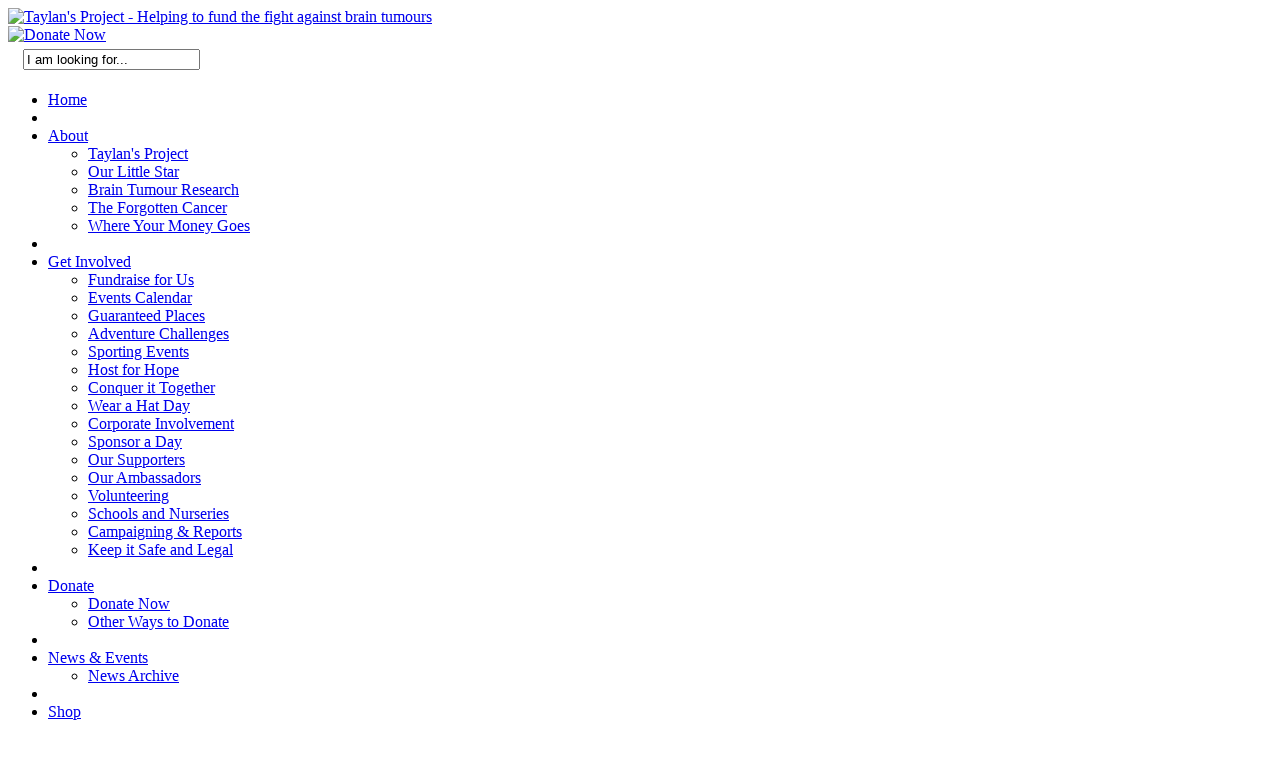

--- FILE ---
content_type: text/html
request_url: http://www.taylansproject.com/Latest-News/News-Archive/?y=2013&m=6
body_size: 6650
content:

<!DOCTYPE html PUBLIC "-//W3C//DTD XHTML 1.0 Transitional//EN" "http://www.w3.org/TR/xhtml1/DTD/xhtml1-transitional.dtd">
<html xmlns="http://www.w3.org/1999/xhtml">
<head>
<meta http-equiv="Content-Type" content="text/html; charset=iso-8859-1" />
<title>News Archive</title>
<meta name="title" content="News Archive" />
<meta name="keywords" content="News Archive, News &amp; Events, Taylan's Project" />
<meta name="description" content="" />
<meta name="copyright" content="Taylan's Project" />
<meta name="author" content="Taylan's Project" />
<meta name="language" content="en" />
<meta name="robots" content="index,follow" />
<link rel="icon" type="image/x-icon" href="/favicon.ico" />
<link rel="shortcut icon" type="image/x-icon" href="/favicon.ico" />

<script type="text/javascript">
 
  var _gaq = _gaq || [];
  _gaq.push(['_setAccount', 'UA-24221677-21']);
  _gaq.push(['_trackPageview']);
 
  (function() {
    var ga = document.createElement('script'); ga.type = 'text/javascript'; ga.async = true;
    ga.src = ('https:' == document.location.protocol ? 'https://ssl' : 'http://www') + '.google-analytics.com/ga.js';
    var s = document.getElementsByTagName('script')[0]; s.parentNode.insertBefore(ga, s);
  })();
 
</script>
<link href="/styles/screen.css" rel="stylesheet" type="text/css" media="all" />
<link href="/styles/print.css" rel="stylesheet" type="text/css" media="print" />
<script language="javascript" type="text/javascript" src="/javascript/mm.js"></script>
<script language="javascript" type="text/javascript">
<!--

// -->
</script>
</head>
<body>
<div class="page_container_outer">
	

<div class="header_container">
		<div class="header_left"><a name="top"></a><a href="http://www.taylansproject.com/"><img src="/assets/generic/header_logo.png" width="478" height="133" alt="Taylan's Project - Helping to fund the fight against brain tumours" /></a></div>
		<div class="header_right">
        	<div class="donate_button">
            <a href="http://www.justgiving.com/taylansproject" target="_blank"><img src="/assets/generic/but_donate.gif" width="177" height="29" alt="Donate Now" /></a>
            </div>
        	<div class="search_box_container">
            <form action="http://www.taylansproject.com/Search-Results/" method="post" name="search">
            	<table border="0" cellpadding="0" cellspacing="0">
                	<tr>
                    	<td><img src="/assets/generic/search_left.gif" width="15" height="31" /></td>
                        <td><input name="searchtext" type="text" class="searchbox"  value="I am looking for..." onFocus="clearField(this);" /></td>
                        <td><input name="submit" type="image" src="/assets/generic/search_right.gif" /></td>
                    </tr>
                </table>
                </form>
            </div>
        </div>
		<div style="clear:both"></div>
		<div class="header_navbar">
        	<div class="header_navbar_inner">
       		 <ul id="nav">
              <li><a href="http://www.taylansproject.com/">Home</a></li>
              <li class="topnav_divide">&nbsp;</li>
              <li><a href="/About-Us/">About</a><ul><li><a href="/About-Us/Taylan's-Project/">Taylan's Project</a></li><li><a href="/About-Us/Our-Little-Star/">Our Little Star</a></li><li><a href="/About-Us/Test-New-Page/">Brain Tumour Research</a></li><li><a href="/About-Us/The-Forgotten-Cancer/">The Forgotten Cancer</a></li><li><a href="/About-Us/Where-Your-Money-Goes/">Where Your Money Goes</a></li></ul></li><li class="topnav_divide">&nbsp;</li><li><a href="/Get-Involved/">Get Involved</a><ul><li><a href="/Get-Involved/Fundraising/">Fundraise for Us</a></li><li><a href="/Events-Calendar/">Events Calendar</a></li><li><a href="/Get-Involved/Our-Supporters/">Guaranteed Places</a></li><li><a href="/Get-Involved/Adventure-Challenges/">Adventure Challenges</a></li><li><a href="/Get-Involved/Sporting-Events/">Sporting Events</a></li><li><a href="/Get-Involved/Host-for-Hope/">Host for Hope</a></li><li><a href="/Get-Involved/New-Page/">Conquer it Together</a></li><li><a href="/Get-Involved/Wear-a-Hat-Day/">Wear a Hat Day</a></li><li><a href="/Get-Involved/Corporate-Partnerships/">Corporate Involvement</a></li><li><a href="/Get-Involved/Sponsor-a-Day/">Sponsor a Day</a></li><li><a href="/Get-Involved/Our-Partners/">Our Supporters</a></li><li><a href="/Get-Involved/Our-Ambassadors/">Our Ambassadors</a></li><li><a href="/Get-Involved/Volunteering/">Volunteering</a></li><li><a href="/Get-Involved/Schools-and-Nurseries/">Schools and Nurseries</a></li><li><a href="/Get-Involved/Campaigning/">Campaigning &amp; Reports</a></li><li><a href="/Get-Involved/Keep-it-Safe-and-Legal/">Keep it Safe and Legal</a></li></ul></li><li class="topnav_divide">&nbsp;</li><li><a href="/Donate/">Donate</a><ul><li><a href="/Donate/Donate-Now/">Donate Now</a></li><li><a href="/Donate/Other-Ways-to-Donate/">Other Ways to Donate</a></li></ul></li><li class="topnav_divide">&nbsp;</li><li><a href="/Latest-News/">News &amp; Events</a><ul><li><a href="/Latest-News/News-Archive/">News Archive</a></li></ul></li><li class="topnav_divide">&nbsp;</li><li><a href="/Taylan'-Project-Online-Store/">Shop</a></li><li class="topnav_divide">&nbsp;</li><li><a href="/Contact-Us/">Contact Us</a></li><li class="topnav_divide">&nbsp;</li><li><a href="/Brain-Tumour-Information/">About Brain Tumours</a><ul><li><a href="/Brain-Tumour-Information/About-the-Brain/">About the Brain</a></li><li><a href="/Brain-Tumour-Information/Brain-Tumours/">Brain Tumours</a></li><li><a href="/Brain-Tumour-Information/Symptoms-&-Diagnosis/">Symptoms &amp; Diagnosis</a></li><li><a href="/Brain-Tumour-Information/Treatments/">Treatments</a></li><li><a href="/Brain-Tumour-Information/Help-Support/">Help &amp; Support</a></li></ul></li></ul>
            </div>
   		</div>
	</div>
	<div class="page_container">
		<div class="main_container">
         <div class="content_breadcrumb">
  		<div class="content_icons"><a href="http://www.facebook.com/pages/Taylans-Project/#!/pages/Taylans-Project/464472390017" target="_blank"><img src="/assets/generic/icon_facebook.png" width="26" height="27" alt="Facebook" /></a><a href="https://twitter.com/#!/TaylansProject" target="_blank"><img src="/assets/generic/icon_twitter.png" width="26" height="27" alt="Twitter" /></a><!--<a href="#" target="_blank"><img src="/assets/generic/icon_youtube.png" width="26" height="27" alt="YouTube" /></a>--></div>

      <div class="content_breadcrumb_padding">
      	  
          You are currently in: <a href="/">Home</a> &gt; <a href="/Latest-News/">News &amp; Events</a> &gt; <strong>News Archive</strong>
      </div>
      <div style="clear:both;"></div>
  </div>

			<div class="content_left">
				<div class="content_left_padding">
					


<div class="panel_left_container">
    <div class="panel_left_header">
        <div class="panel_left_header_padding">
            <h3>Section Links</h3>
        </div>
    </div>
    <div class="panel_subnav_content">
        <div class="panel_subnav_padding">
            <ul class="subnav">
                  <li><a href="/Latest-News/News-Archive/" class="current" style="">News Archive</a></li>	
              </ul>
         
        </div>
    </div>
    <div class="panel_left_btm" ></div>
</div>



<div class="panel_left_container">
	<div class="left_ad_top"><h3><a href="http://www.taylansproject.com/Taylan's-Project/Email-Sign-Up/">Email Sign-Up</a></h3></div>
	 <div class="newsletter_bg">
            <form action="http://www.taylansproject.com/Taylan's-Project/Email-Sign-Up/" method="post">
            <input name="action" type="hidden" value="submitted" />
               <div style="font-size:0.9em;color:#666666;padding:7px 12px 0px 12px">Enter your email address to receive news on upcoming events.</div>
                <div class="newsletter_box"><div style="float:left"><input name="email" type="text" class="newsletter_box_input" /></div><div style="float:left;padding-left:8px;padding-top:0px;"><input name="newsletter_submit" type="image" src="/assets/generic/newsletter_submit.gif" /></div></div>
            </form>
     </div>
</div>
 
<!--<div class="panel_left_container_outer">
      <div class="panel_left_container_outer_top"></div>
      <div class="panel_left_container_outer_content"> 
          <div class="panel_left_container">
              <div class="quote_bg">
                  <div class="quote_bg_padding">
                  <p>jkhjkhkjhjhkjhkjhkhkjhkj</p></div>
              </div>
          
          </div>
      </div>
      <div class="panel_left_container_outer_btm"></div>
  </div>
           -->
<div class="panel_left_container" >
	<div class="left_ad_top"><h3><a href="http://www.taylansproject.com/Taylans-Project-Video/">Taylan’s Project Video</a></h3></div>
	<div><a href="http://www.taylansproject.com/Taylans-Project-Video/"><img src="/assets/generic/advert1.jpg" width="213" height="117" /></a></div>
    <div class="left_ad_footer_link Padding"><img src="/assets/generic/left_ad_link.gif" width="13" height="13" />&nbsp;<a href="http://www.taylansproject.com/Taylans-Project-Video/">Watch our Video</a></div>
</div>

<div class="panel_left_container_outer">
	<div class="panel_left_container_outer_top"></div>
	<div class="panel_left_container_outer_content"> 
	<div class="panel_left_container">
			<div class="panel_left_header">
				<div class="panel_left_header_padding">
					<h3><a href="http://www.taylansproject.com/Latest-News/News-Archive/?y=2017">2017 Archive</a></h3>
				</div>
			</div>
			<div style="background:#ffffff">
				<div class="panel_left_content_padding">
					
					<ul class="subnav">
						
						<li><a href="http://www.taylansproject.com/Latest-News/News-Archive/?y=2017&m=12">December&nbsp;2017</a></li>
						
						<li><a href="http://www.taylansproject.com/Latest-News/News-Archive/?y=2017&m=9">September&nbsp;2017</a></li>
						
						<li><a href="http://www.taylansproject.com/Latest-News/News-Archive/?y=2017&m=5">May&nbsp;2017</a></li>
						
						<li><a href="http://www.taylansproject.com/Latest-News/News-Archive/?y=2017&m=3">March&nbsp;2017</a></li>
						
						<li><a href="http://www.taylansproject.com/Latest-News/News-Archive/?y=2017&m=2">February&nbsp;2017</a></li>
						
						<li><a href="http://www.taylansproject.com/Latest-News/News-Archive/?y=2017&m=1">January&nbsp;2017</a></li>
						
					</ul>
					
				</div>
			</div>
			<div class="panel_left_btm"></div>
		</div>
	</div>
	<div class="panel_left_container_outer_btm"></div>
</div>

<div class="panel_left_container_outer">
	<div class="panel_left_container_outer_top"></div>
	<div class="panel_left_container_outer_content"> 
	<div class="panel_left_container">
			<div class="panel_left_header">
				<div class="panel_left_header_padding">
					<h3><a href="http://www.taylansproject.com/Latest-News/News-Archive/?y=2016">2016 Archive</a></h3>
				</div>
			</div>
			<div style="background:#ffffff">
				<div class="panel_left_content_padding">
					
					<ul class="subnav">
						
						<li><a href="http://www.taylansproject.com/Latest-News/News-Archive/?y=2016&m=12">December&nbsp;2016</a></li>
						
						<li><a href="http://www.taylansproject.com/Latest-News/News-Archive/?y=2016&m=11">November&nbsp;2016</a></li>
						
						<li><a href="http://www.taylansproject.com/Latest-News/News-Archive/?y=2016&m=7">July&nbsp;2016</a></li>
						
						<li><a href="http://www.taylansproject.com/Latest-News/News-Archive/?y=2016&m=6">June&nbsp;2016</a></li>
						
						<li><a href="http://www.taylansproject.com/Latest-News/News-Archive/?y=2016&m=4">April&nbsp;2016</a></li>
						
						<li><a href="http://www.taylansproject.com/Latest-News/News-Archive/?y=2016&m=3">March&nbsp;2016</a></li>
						
						<li><a href="http://www.taylansproject.com/Latest-News/News-Archive/?y=2016&m=2">February&nbsp;2016</a></li>
						
						<li><a href="http://www.taylansproject.com/Latest-News/News-Archive/?y=2016&m=1">January&nbsp;2016</a></li>
						
					</ul>
					
				</div>
			</div>
			<div class="panel_left_btm"></div>
		</div>
	</div>
	<div class="panel_left_container_outer_btm"></div>
</div>

<div class="panel_left_container_outer">
	<div class="panel_left_container_outer_top"></div>
	<div class="panel_left_container_outer_content"> 
	<div class="panel_left_container">
			<div class="panel_left_header">
				<div class="panel_left_header_padding">
					<h3><a href="http://www.taylansproject.com/Latest-News/News-Archive/?y=2015">2015 Archive</a></h3>
				</div>
			</div>
			<div style="background:#ffffff">
				<div class="panel_left_content_padding">
					
					<ul class="subnav">
						
						<li><a href="http://www.taylansproject.com/Latest-News/News-Archive/?y=2015&m=12">December&nbsp;2015</a></li>
						
						<li><a href="http://www.taylansproject.com/Latest-News/News-Archive/?y=2015&m=11">November&nbsp;2015</a></li>
						
						<li><a href="http://www.taylansproject.com/Latest-News/News-Archive/?y=2015&m=10">October&nbsp;2015</a></li>
						
						<li><a href="http://www.taylansproject.com/Latest-News/News-Archive/?y=2015&m=9">September&nbsp;2015</a></li>
						
						<li><a href="http://www.taylansproject.com/Latest-News/News-Archive/?y=2015&m=6">June&nbsp;2015</a></li>
						
						<li><a href="http://www.taylansproject.com/Latest-News/News-Archive/?y=2015&m=5">May&nbsp;2015</a></li>
						
						<li><a href="http://www.taylansproject.com/Latest-News/News-Archive/?y=2015&m=4">April&nbsp;2015</a></li>
						
						<li><a href="http://www.taylansproject.com/Latest-News/News-Archive/?y=2015&m=3">March&nbsp;2015</a></li>
						
						<li><a href="http://www.taylansproject.com/Latest-News/News-Archive/?y=2015&m=2">February&nbsp;2015</a></li>
						
						<li><a href="http://www.taylansproject.com/Latest-News/News-Archive/?y=2015&m=1">January&nbsp;2015</a></li>
						
					</ul>
					
				</div>
			</div>
			<div class="panel_left_btm"></div>
		</div>
	</div>
	<div class="panel_left_container_outer_btm"></div>
</div>

<div class="panel_left_container_outer">
	<div class="panel_left_container_outer_top"></div>
	<div class="panel_left_container_outer_content"> 
	<div class="panel_left_container">
			<div class="panel_left_header">
				<div class="panel_left_header_padding">
					<h3><a href="http://www.taylansproject.com/Latest-News/News-Archive/?y=2014">2014 Archive</a></h3>
				</div>
			</div>
			<div style="background:#ffffff">
				<div class="panel_left_content_padding">
					
					<ul class="subnav">
						
						<li><a href="http://www.taylansproject.com/Latest-News/News-Archive/?y=2014&m=12">December&nbsp;2014</a></li>
						
						<li><a href="http://www.taylansproject.com/Latest-News/News-Archive/?y=2014&m=11">November&nbsp;2014</a></li>
						
						<li><a href="http://www.taylansproject.com/Latest-News/News-Archive/?y=2014&m=10">October&nbsp;2014</a></li>
						
						<li><a href="http://www.taylansproject.com/Latest-News/News-Archive/?y=2014&m=9">September&nbsp;2014</a></li>
						
						<li><a href="http://www.taylansproject.com/Latest-News/News-Archive/?y=2014&m=8">August&nbsp;2014</a></li>
						
						<li><a href="http://www.taylansproject.com/Latest-News/News-Archive/?y=2014&m=7">July&nbsp;2014</a></li>
						
						<li><a href="http://www.taylansproject.com/Latest-News/News-Archive/?y=2014&m=6">June&nbsp;2014</a></li>
						
						<li><a href="http://www.taylansproject.com/Latest-News/News-Archive/?y=2014&m=5">May&nbsp;2014</a></li>
						
						<li><a href="http://www.taylansproject.com/Latest-News/News-Archive/?y=2014&m=4">April&nbsp;2014</a></li>
						
						<li><a href="http://www.taylansproject.com/Latest-News/News-Archive/?y=2014&m=3">March&nbsp;2014</a></li>
						
						<li><a href="http://www.taylansproject.com/Latest-News/News-Archive/?y=2014&m=2">February&nbsp;2014</a></li>
						
						<li><a href="http://www.taylansproject.com/Latest-News/News-Archive/?y=2014&m=1">January&nbsp;2014</a></li>
						
					</ul>
					
				</div>
			</div>
			<div class="panel_left_btm"></div>
		</div>
	</div>
	<div class="panel_left_container_outer_btm"></div>
</div>

<div class="panel_left_container_outer">
	<div class="panel_left_container_outer_top"></div>
	<div class="panel_left_container_outer_content"> 
	<div class="panel_left_container">
			<div class="panel_left_header">
				<div class="panel_left_header_padding">
					<h3><a href="http://www.taylansproject.com/Latest-News/News-Archive/?y=2013">2013 Archive</a></h3>
				</div>
			</div>
			<div style="background:#ffffff">
				<div class="panel_left_content_padding">
					
					<ul class="subnav">
						
						<li><a href="http://www.taylansproject.com/Latest-News/News-Archive/?y=2013&m=12">December&nbsp;2013</a></li>
						
						<li><a href="http://www.taylansproject.com/Latest-News/News-Archive/?y=2013&m=11">November&nbsp;2013</a></li>
						
						<li><a href="http://www.taylansproject.com/Latest-News/News-Archive/?y=2013&m=10">October&nbsp;2013</a></li>
						
						<li><a href="http://www.taylansproject.com/Latest-News/News-Archive/?y=2013&m=7">July&nbsp;2013</a></li>
						
						<li><a href="http://www.taylansproject.com/Latest-News/News-Archive/?y=2013&m=6">June&nbsp;2013</a></li>
						
						<li><a href="http://www.taylansproject.com/Latest-News/News-Archive/?y=2013&m=4">April&nbsp;2013</a></li>
						
						<li><a href="http://www.taylansproject.com/Latest-News/News-Archive/?y=2013&m=3">March&nbsp;2013</a></li>
						
						<li><a href="http://www.taylansproject.com/Latest-News/News-Archive/?y=2013&m=2">February&nbsp;2013</a></li>
						
						<li><a href="http://www.taylansproject.com/Latest-News/News-Archive/?y=2013&m=1">January&nbsp;2013</a></li>
						
					</ul>
					
				</div>
			</div>
			<div class="panel_left_btm"></div>
		</div>
	</div>
	<div class="panel_left_container_outer_btm"></div>
</div>

<div class="panel_left_container_outer">
	<div class="panel_left_container_outer_top"></div>
	<div class="panel_left_container_outer_content"> 
	<div class="panel_left_container">
			<div class="panel_left_header">
				<div class="panel_left_header_padding">
					<h3><a href="http://www.taylansproject.com/Latest-News/News-Archive/?y=2012">2012 Archive</a></h3>
				</div>
			</div>
			<div style="background:#ffffff">
				<div class="panel_left_content_padding">
					
					<ul class="subnav">
						
						<li><a href="http://www.taylansproject.com/Latest-News/News-Archive/?y=2012&m=12">December&nbsp;2012</a></li>
						
						<li><a href="http://www.taylansproject.com/Latest-News/News-Archive/?y=2012&m=11">November&nbsp;2012</a></li>
						
						<li><a href="http://www.taylansproject.com/Latest-News/News-Archive/?y=2012&m=10">October&nbsp;2012</a></li>
						
						<li><a href="http://www.taylansproject.com/Latest-News/News-Archive/?y=2012&m=9">September&nbsp;2012</a></li>
						
						<li><a href="http://www.taylansproject.com/Latest-News/News-Archive/?y=2012&m=8">August&nbsp;2012</a></li>
						
						<li><a href="http://www.taylansproject.com/Latest-News/News-Archive/?y=2012&m=7">July&nbsp;2012</a></li>
						
						<li><a href="http://www.taylansproject.com/Latest-News/News-Archive/?y=2012&m=6">June&nbsp;2012</a></li>
						
						<li><a href="http://www.taylansproject.com/Latest-News/News-Archive/?y=2012&m=5">May&nbsp;2012</a></li>
						
						<li><a href="http://www.taylansproject.com/Latest-News/News-Archive/?y=2012&m=4">April&nbsp;2012</a></li>
						
						<li><a href="http://www.taylansproject.com/Latest-News/News-Archive/?y=2012&m=3">March&nbsp;2012</a></li>
						
						<li><a href="http://www.taylansproject.com/Latest-News/News-Archive/?y=2012&m=2">February&nbsp;2012</a></li>
						
						<li><a href="http://www.taylansproject.com/Latest-News/News-Archive/?y=2012&m=1">January&nbsp;2012</a></li>
						
					</ul>
					
				</div>
			</div>
			<div class="panel_left_btm"></div>
		</div>
	</div>
	<div class="panel_left_container_outer_btm"></div>
</div>

<div class="panel_left_container_outer">
	<div class="panel_left_container_outer_top"></div>
	<div class="panel_left_container_outer_content"> 
	<div class="panel_left_container">
			<div class="panel_left_header">
				<div class="panel_left_header_padding">
					<h3><a href="http://www.taylansproject.com/Latest-News/News-Archive/?y=2011">2011 Archive</a></h3>
				</div>
			</div>
			<div style="background:#ffffff">
				<div class="panel_left_content_padding">
					
					<ul class="subnav">
						
						<li><a href="http://www.taylansproject.com/Latest-News/News-Archive/?y=2011&m=11">November&nbsp;2011</a></li>
						
						<li><a href="http://www.taylansproject.com/Latest-News/News-Archive/?y=2011&m=9">September&nbsp;2011</a></li>
						
						<li><a href="http://www.taylansproject.com/Latest-News/News-Archive/?y=2011&m=7">July&nbsp;2011</a></li>
						
						<li><a href="http://www.taylansproject.com/Latest-News/News-Archive/?y=2011&m=5">May&nbsp;2011</a></li>
						
						<li><a href="http://www.taylansproject.com/Latest-News/News-Archive/?y=2011&m=4">April&nbsp;2011</a></li>
						
						<li><a href="http://www.taylansproject.com/Latest-News/News-Archive/?y=2011&m=3">March&nbsp;2011</a></li>
						
					</ul>
					
				</div>
			</div>
			<div class="panel_left_btm"></div>
		</div>
	</div>
	<div class="panel_left_container_outer_btm"></div>
</div>

<div class="panel_left_container_outer">
	<div class="panel_left_container_outer_top"></div>
	<div class="panel_left_container_outer_content"> 
	<div class="panel_left_container">
			<div class="panel_left_header">
				<div class="panel_left_header_padding">
					<h3><a href="http://www.taylansproject.com/Latest-News/News-Archive/?y=2010">2010 Archive</a></h3>
				</div>
			</div>
			<div style="background:#ffffff">
				<div class="panel_left_content_padding">
					
					<ul class="subnav">
						
						<li><a href="http://www.taylansproject.com/Latest-News/News-Archive/?y=2010&m=12">December&nbsp;2010</a></li>
						
						<li><a href="http://www.taylansproject.com/Latest-News/News-Archive/?y=2010&m=11">November&nbsp;2010</a></li>
						
						<li><a href="http://www.taylansproject.com/Latest-News/News-Archive/?y=2010&m=10">October&nbsp;2010</a></li>
						
						<li><a href="http://www.taylansproject.com/Latest-News/News-Archive/?y=2010&m=9">September&nbsp;2010</a></li>
						
						<li><a href="http://www.taylansproject.com/Latest-News/News-Archive/?y=2010&m=8">August&nbsp;2010</a></li>
						
						<li><a href="http://www.taylansproject.com/Latest-News/News-Archive/?y=2010&m=7">July&nbsp;2010</a></li>
						
						<li><a href="http://www.taylansproject.com/Latest-News/News-Archive/?y=2010&m=6">June&nbsp;2010</a></li>
						
					</ul>
					
				</div>
			</div>
			<div class="panel_left_btm"></div>
		</div>
	</div>
	<div class="panel_left_container_outer_btm"></div>
</div>

				</div>
			</div>
			<div class="content_center">
            	<div class="content_title_new">
            	 <h1>News Archive</h1>
            </div>
    <div class="content_center_mid">
        <div class="content_center_title_padding">
        	
            
            
        
        </div>
    </div>
    <div class="content_center_btm"></div>
    <div style="clear:both;"></div>
				<div class="content_center_top"></div>
				<div class="content_center_mid">
					<div class="content_center_padding">
						<div class="content_text_container">
							<div class="content_text_padding">
								<div class="content_text">
									
								</div>
                                
									 <div class="component_main_container">
									  
                                          <div class="component_container">
                                              
                                              <div class="component_text" style="width:686px;"><h2><a href="http://www.taylansproject.com/Latest-News/News-Archive/Multi-Iron-Man-2013_86.htm" style="color:#0067ab;">Multi Iron Man 2013</a></h2>
This is pretty crazy to say the least!!
James Noble is another good friend of ours who has also b<div class="overview_link"><div style="width:18px;float:left;padding-top:2px;"><img src="/assets/generic/overview_arrow.gif" width="14" height="14"  /></div><div style="float:left;width:130px;"><a href="http://www.taylansproject.com/Latest-News/News-Archive/Multi-Iron-Man-2013_86.htm">Read More</a></div></div></div>	
                                      	   </div>
                                      
										<div style="clear:both"></div>
									  
                                          <div class="component_container">
                                              
                                              <div class="component_text" style="width:686px;"><h2><a href="http://www.taylansproject.com/Latest-News/News-Archive/Hadrian's-Wall_87.htm" style="color:#0067ab;">Hadrian's Wall 2013</a></h2>
&nbsp;
UPDATE
A huge well done to Simon Bradbury for completing this major task. We are extremel<div class="overview_link"><div style="width:18px;float:left;padding-top:2px;"><img src="/assets/generic/overview_arrow.gif" width="14" height="14"  /></div><div style="float:left;width:130px;"><a href="http://www.taylansproject.com/Latest-News/News-Archive/Hadrian's-Wall_87.htm">Read More</a></div></div></div>	
                                      	   </div>
                                      
										<div style="clear:both"></div>
									  
                                          <div class="component_container">
                                              
                                              <div class="component_text" style="width:686px;"><h2><a href="http://www.taylansproject.com/Latest-News/News-Archive/Marmotte-2013_88.htm" style="color:#0067ab;">Marmotte 2013</a></h2>
UPDATE
They only just survived it but we are so proud to say they did it!&nbsp; Blood, sweat, tea<div class="overview_link"><div style="width:18px;float:left;padding-top:2px;"><img src="/assets/generic/overview_arrow.gif" width="14" height="14"  /></div><div style="float:left;width:130px;"><a href="http://www.taylansproject.com/Latest-News/News-Archive/Marmotte-2013_88.htm">Read More</a></div></div></div>	
                                      	   </div>
                                      
										<div style="clear:both"></div>
									  
                                      
                                      </div>
                                      <div style="clear:both"></div>
                                     <div class="overview_shad"></div>
								  	
							</div>
                            <div class="content_buttons">

    <div class="content_buttons_padding" style="margin-bottom:0px;padding-bottom:3px;padding-right:0px;">
        <div style="float:left"><a href="#top">Back to Top</a></div>
        <div style="float:left; padding-left:10px">|&nbsp;&nbsp;&nbsp;<a href="#" onClick="history.go(-1)">Back</a></div>
        <div style="float:right;"><a href="Javascript:window.print();"><img src="/assets/generic/but_print.gif" width="68" height="19" alt="Print" /></a><a href="Javascript:bookmark('http://www.taylansproject.com//Latest-News/News-Archive/', 'News Archive');"><img src="/assets/generic/but_bookmark.gif" width="85" height="19" alt="Bookmark" /></a></div>
        <div style="clear:both"></div>
    </div>

   
</div>
						</div>
					</div>
				</div>
				<div class="content_center_btm"></div>
			</div>
			<div style="clear:both;"></div>
		</div>
       <div class="main_footer_container">
			<div class="footer_top_links">
				<div style="float:left;">
				<img src="/assets/generic/arrow_footer.png" width="7" height="8" />&nbsp;<a href="http://www.taylansproject.com/Taylans-Project/Terms-Conditions/" style="color:#c7daec;">Terms & Conditions</a>&nbsp;&nbsp;
				<img src="/assets/generic/arrow_footer.png" width="7" height="8" />&nbsp;<a href="http://www.taylansproject.com/Taylans-Project/Privacy-Policy/" style="color:#c7daec;">Privacy Policy</a>&nbsp;&nbsp;
				<img src="/assets/generic/arrow_footer.png" width="7" height="8" />&nbsp;<a href="http://www.taylansproject.com/Taylans-Project/Accessibility/" style="color:#c7daec;">Accessibility</a>&nbsp;&nbsp;
				<img src="/assets/generic/arrow_footer.png" width="7" height="8" />&nbsp;<a href="http://www.taylansproject.com/Taylans-Project/Site-Map/" style="color:#c7daec;">Site Map</a>
				</div>
				<div style="float:right;padding-right:10px;">&copy; Copyright 2026. Taylan's Project. All rights reserved.</div>
				<div style="clear:both;"></div>
			</div>
            
			<div class="footer_quicklinks">
				<div class="footer_quicklinks_inner">
					<div class="footer_quicklinks_column" style="padding-left:10px;">
						<h3><a href="http://www.taylansproject.com/About-Us/">About Taylan’s Project</a></h3>
						<ul>    
							<li><a href="http://www.taylansproject.com/About-Us/Taylan's-Project/">Taylan's Project</a></li>
							<li><a href="http://www.taylansproject.com/About-Us/Our-Little-Star/">Our Little Star</a></li>
                            <li><a href="http://www.taylansproject.com/About-Us/Test-New-Page/">Brain Tumour Research</a></li>
                            <li><a href="http://www.taylansproject.com/About-Us/The-Forgotten-Cancer/">The Forgotten Cancer</a></li>
                            <li><a href="http://www.taylansproject.com/About-Us/Where-Your-Money-Goes/">Where Your Money Goes</a></li>
     

						</ul> 
                         <h3><a href="http://www.taylansproject.com/Latest-News/">News and Events</a></h3>
						<ul>    
							<li><a href="http://www.taylansproject.com/Latest-News/News-Archive/">News Archive</a></li>

						</ul>  
                        <h3><a href="http://www.taylansproject.com/Taylan'-Project-Online-Store/">Shop</a></h3>
					 
                        
					</div>
					<div class="footer_quicklinks_column">
						<h3><a href="http://www.taylansproject.com/Brain-Tumour-Information/">Brain Tumour Information</a></h3>
						<ul>    
							<li><a href="http://www.taylansproject.com/Brain-Tumour-Information/About-the-Brain/">About the brain</a></li>
                            <li><a href="http://www.taylansproject.com/Brain-Tumour-Information/Brain-Tumours/">Brain Tumours</a></li>
                            <li><a href="http://www.taylansproject.com/Brain-Tumour-Information/Symptoms-&-Diagnosis/">Symptoms and Diagnosis</a></li>
                            <li><a href="http://www.taylansproject.com/Brain-Tumour-Information/Treatments/">Treatment</a></li>
                            <li><a href="http://www.taylansproject.com/Brain-Tumour-Information/Help-Support/">Help and Support</a></li>
						</ul>   
                        <h3><a href="http://www.taylansproject.com/Donate/">Donate to Taylan’s Project</a></h3>
						<ul>    
							<li><a href="http://www.taylansproject.com/Donate/Donate-Now/">Donate now</a></li>
                            <li><a href="http://www.taylansproject.com/Donate/Other-Ways-to-Donate/">Other ways to donate </a></li>
						</ul>   

					</div>
					<div class="footer_quicklinks_column">
						<h3><a href="http://www.taylansproject.com/Get-Involved/">Get Involved with Taylan’s Project</a></h3>
						<ul>    
							<li><a href="http://www.taylansproject.com/Events-Calendar/">Events Calendar</a></li>
                            <li><a href="http://www.taylansproject.com/Get-Involved/Wear-a-Hat-Day/">Wear a Hat Day</a></li>
                            <li><a href="http://www.taylansproject.com/Get-Involved/Fundraising/">Fundraise for Us</a></li>
                            <li><a href="http://www.taylansproject.com/Get-Involved/Our-Supporters/">Guaranteed Places</a></li>
                            <li><a href="http://www.taylansproject.com/Get-Involved/Sporting-Events/">Sporting Events</a></li>
                            <li><a href="http://www.taylansproject.com/Get-Involved/Adventure-Challenges/">Adventure Challenges</a></li>
                            <li><a href="http://www.taylansproject.com/Get-Involved/Corporate-Partnerships/">Corporate Involvement</a></li>
                            <li><a href="http://www.taylansproject.com/Get-Involved/Sponsor-a-Day/">Sponsor a Day</a></li>
                            <li><a href="http://www.taylansproject.com/Get-Involved/Our-Partners/">Our Supporters</a></li>
                            <li><a href="http://www.taylansproject.com/Get-Involved/Schools-and-Nurseries/">Schools and Nurseries</a></li>
                            <li><a href="http://www.taylansproject.com/Get-Involved/Volunteering/">Volunteering</a></li>
                            <li><a href="http://www.taylansproject.com/Get-Involved/Campaigning/">Campaigning</a></li>
                            <li><a href="http://www.taylansproject.com/Get-Involved/Keep-it-Safe-and-Legal/">Keep it Safe and Legal</a></li>
                            
                     
						</ul> 
         
					</div>
					
					<div class="footer_quicklinks_column" style="text-align:right;border:0px;padding-right:0px;padding-top:20px;">
					     <img src="/assets/generic/btm_logo.png" width="322" height="133" alt="Fundraising for Brain Tumour Research" />
					</div>
                    
                    <div style="clear:both"></div>
                    <div class="footer_top_links" style="text-align:right;border:0px; line-height:12px;">Designed, Programmed and SEO by <a href="http://www.indzine.co.uk" style="color:#c7daec" target="_blank">InDzine</a></div>
				</div>
			</div>   
			</div>
            
         	
	</div>
</div>
<p>&nbsp;</p>


</body>
</html>